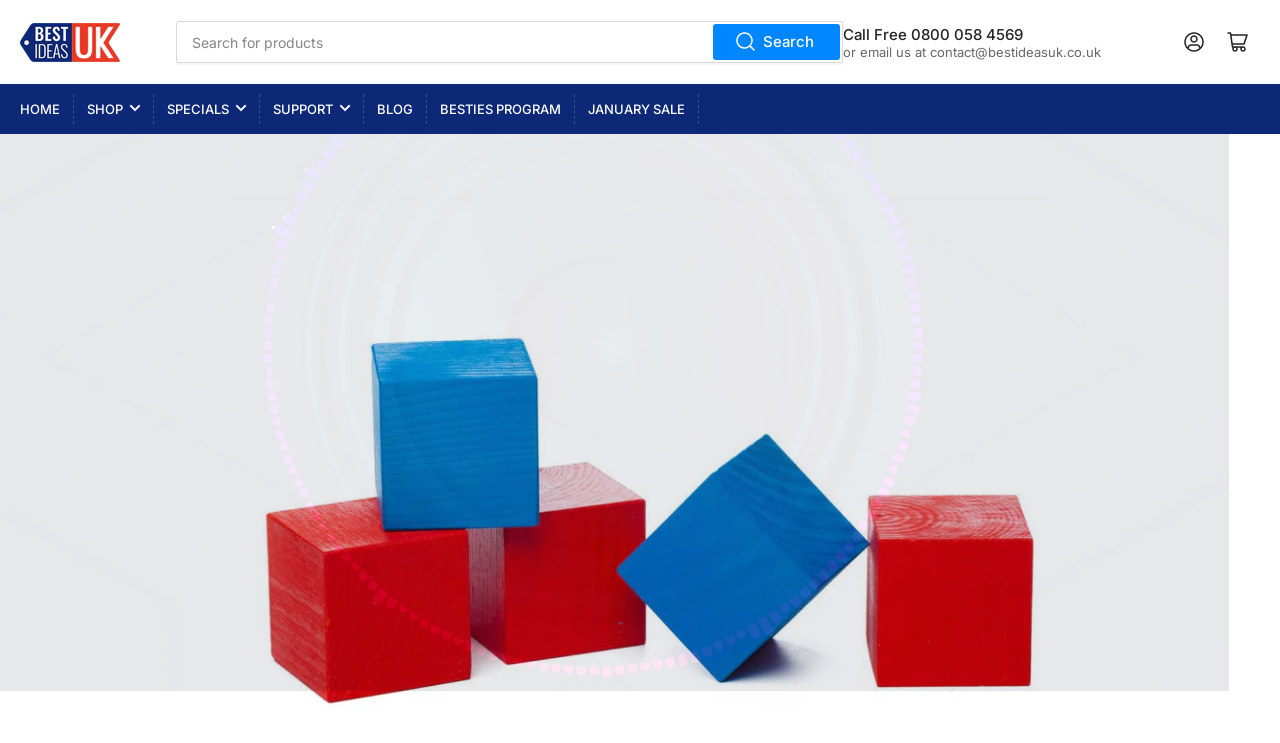

--- FILE ---
content_type: text/css
request_url: https://bestideasuk.co.uk/cdn/shop/t/6/assets/section-footer.css?v=48824096615135385201710091221
body_size: -264
content:
.footer-blocks-wrapper{padding:4.5rem 0;row-gap:3.5rem}@media (min-width: 990px){.footer-blocks-wrapper{row-gap:0}}.footer-info{display:flex;flex-direction:column;align-items:center;text-align:center;border-top:1px dashed var(--color-border);padding:1.5rem 0;font-size:calc(var(--font-body-scale) * 1.3rem)}@media (min-width: 990px){.footer-info{flex-direction:row;justify-content:space-between;text-align:left}}.footer-info a{color:rgb(var(--color-accent-1));text-underline-offset:.3rem;text-decoration-thickness:.1rem;text-decoration-color:transparent;transition:text-decoration .18s ease}.footer-info a:hover{text-decoration:underline}.footer-info-end{display:flex;align-items:center}.footer-social-links-wrap{padding:0 0 3rem}.footer-social-links-wrap .list-social{justify-content:center}.widget-title{text-transform:uppercase}.widget-media{margin-bottom:var(--spacing-base-1)}.widget-media img{border-radius:var(--border-radius-base)}
/*# sourceMappingURL=/cdn/shop/t/6/assets/section-footer.css.map?v=48824096615135385201710091221 */


--- FILE ---
content_type: text/javascript
request_url: https://bestideasuk.co.uk/cdn/shop/t/6/assets/product-form.js?v=75615633279232855191710091218
body_size: -80
content:
customElements.get("product-form")||customElements.define("product-form",class extends HTMLElement{constructor(){super(),this.form=this.querySelector("form"),this.form.querySelector("[name=id]").disabled=!1,this.form.addEventListener("submit",this.onSubmitHandler.bind(this)),this.minicart=document.querySelector("mini-cart"),this.eventContext=this.form.dataset.eventContext}onSubmitHandler(event){event.preventDefault();const submitButton=this.querySelector('[type="submit"]');if(submitButton.classList.contains("loading"))return;this.handleErrorMessage(),submitButton.setAttribute("aria-disabled",!0),submitButton.classList.add("loading"),this.querySelector(".button-overlay-spinner").classList.remove("hidden");const config=fetchConfig("javascript");config.headers["X-Requested-With"]="XMLHttpRequest",delete config.headers["Content-Type"];const formData=new FormData(this.form);formData.append("sections",this.minicart.getSectionsToRender().map(section=>section.id)),formData.append("sections_url",window.location.pathname),config.body=formData,fetch(`${routes.cart_add_url}`,config).then(response=>response.json()).then(response=>{if(response.status){this.handleErrorMessage(response.description);return}this.minicart.renderContents(response),window.themeSettings.redirectToCart?location.href="/cart":this.minicart.open(submitButton);const event2=new CustomEvent("cart:item-add",{detail:{items:[response],context:this.eventContext}});document.dispatchEvent(event2)}).catch(e=>{console.error(e)}).finally(()=>{submitButton.classList.remove("loading"),submitButton.removeAttribute("aria-disabled"),this.querySelector(".button-overlay-spinner").classList.add("hidden")})}handleErrorMessage(errorMessage=!1){this.errorMessageWrapper=this.errorMessageWrapper||this.querySelector(".product-form-error-message-wrapper"),this.errorMessage=this.errorMessage||this.errorMessageWrapper.querySelector(".product-form-error-message"),this.errorMessageWrapper.toggleAttribute("hidden",!errorMessage),errorMessage&&(this.errorMessage.textContent=errorMessage)}});
//# sourceMappingURL=/cdn/shop/t/6/assets/product-form.js.map?v=75615633279232855191710091218
